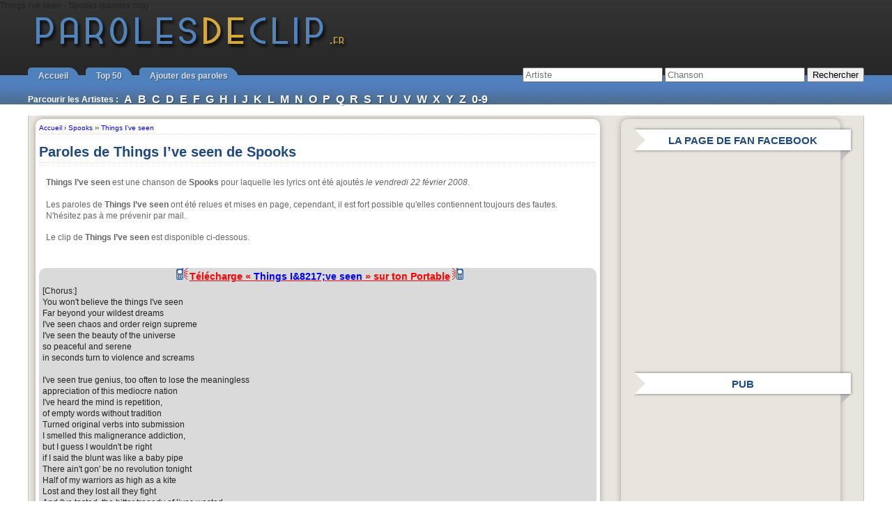

--- FILE ---
content_type: text/html; charset=utf-8
request_url: https://accounts.google.com/o/oauth2/postmessageRelay?parent=https%3A%2F%2Fwww.parolesdeclip.fr&jsh=m%3B%2F_%2Fscs%2Fabc-static%2F_%2Fjs%2Fk%3Dgapi.lb.en.2kN9-TZiXrM.O%2Fd%3D1%2Frs%3DAHpOoo_B4hu0FeWRuWHfxnZ3V0WubwN7Qw%2Fm%3D__features__
body_size: 160
content:
<!DOCTYPE html><html><head><title></title><meta http-equiv="content-type" content="text/html; charset=utf-8"><meta http-equiv="X-UA-Compatible" content="IE=edge"><meta name="viewport" content="width=device-width, initial-scale=1, minimum-scale=1, maximum-scale=1, user-scalable=0"><script src='https://ssl.gstatic.com/accounts/o/2580342461-postmessagerelay.js' nonce="joubH1yEv8Y6DRoWOpwjDA"></script></head><body><script type="text/javascript" src="https://apis.google.com/js/rpc:shindig_random.js?onload=init" nonce="joubH1yEv8Y6DRoWOpwjDA"></script></body></html>